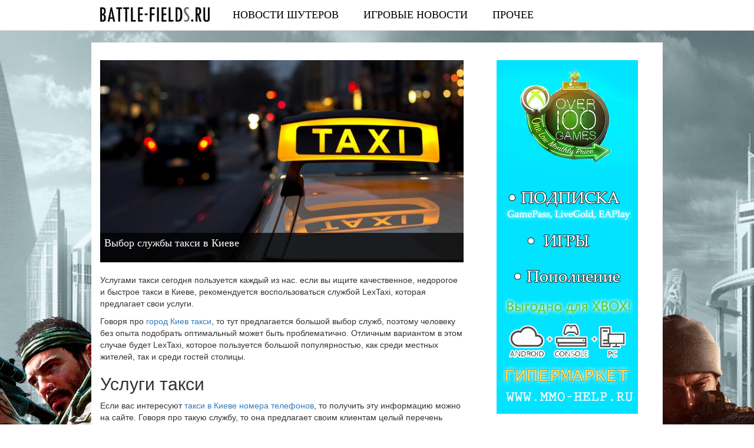

--- FILE ---
content_type: text/html; charset=utf-8
request_url: http://battle-fields.ru/prochee/vybor-sluzhby-taksi-v-kieve
body_size: 9725
content:
<!DOCTYPE html>
<html lang="ru" dir="ltr"
  xmlns:fb="https://ogp.me/ns/fb#">
<head>
  <link rel="profile" href="http://www.w3.org/1999/xhtml/vocab" />
  <meta name="viewport" content="width=device-width, initial-scale=1.0">
  <meta http-equiv="Content-Type" content="text/html; charset=utf-8" />
<link rel="shortcut icon" href="http://battle-fields.ru/sites/default/files/favicon.ico" type="image/vnd.microsoft.icon" />
<meta name="description" content="Услугами такси сегодня пользуется каждый из нас. если вы ищите качественное, недорогое и быстрое такси в Киеве, рекомендуется воспользоваться службой LexTaxi, которая предлагает свои услуги. Говоря про город Киев такси, то тут предлагается большой выбор служб, поэтому человеку без опыта подобрать оптимальный может быть проблематично." />
<meta name="generator" content="Drupal 7 (https://www.drupal.org)" />
<link rel="canonical" href="http://battle-fields.ru/prochee/vybor-sluzhby-taksi-v-kieve" />
<link rel="shortlink" href="http://battle-fields.ru/node/2292" />
<meta name="twitter:card" content="summary" />
<meta name="twitter:url" content="http://battle-fields.ru/prochee/vybor-sluzhby-taksi-v-kieve" />
<meta name="twitter:title" content="Выбор службы такси в Киеве" />
<meta name="twitter:description" content="Услугами такси сегодня пользуется каждый из нас. если вы ищите качественное, недорогое и быстрое такси в Киеве, рекомендуется воспользоваться службой LexTaxi, которая предлагает свои услуги. Говоря" />
  <title>Выбор службы такси в Киеве | battle-fields.ru</title>
  <link type="text/css" rel="stylesheet" href="http://battle-fields.ru/sites/default/files/css/css_lQaZfjVpwP_oGNqdtWCSpJT1EMqXdMiU84ekLLxQnc4.css" media="all" />
<link type="text/css" rel="stylesheet" href="http://battle-fields.ru/sites/default/files/css/css_YmuMqUm--85MDg6GF8xFt60xnxOSYeKArfr5yk0-sVc.css" media="all" />
<link type="text/css" rel="stylesheet" href="http://battle-fields.ru/sites/default/files/css/css_PGbJgHCUCBf4dg7K9Kt8aAwsApndP4GZ9RuToPy3-Fk.css" media="all" />
<link type="text/css" rel="stylesheet" href="https://maxcdn.bootstrapcdn.com/bootstrap/3.3.7/css/bootstrap.min.css" media="all" />
<link type="text/css" rel="stylesheet" href="https://cdn.jsdelivr.net/npm/@unicorn-fail/drupal-bootstrap-styles@0.0.2/dist/3.3.1/7.x-3.x/drupal-bootstrap.min.css" media="all" />
<link type="text/css" rel="stylesheet" href="http://battle-fields.ru/sites/default/files/css/css_Lt8gDbq_B97b-5M8K36xK5ZH0w82MsKGeev8yFhyNdA.css" media="all" />
  <!-- HTML5 element support for IE6-8 -->
  <!--[if lt IE 9]>
    <script src="https://cdn.jsdelivr.net/html5shiv/3.7.3/html5shiv-printshiv.min.js"></script>
  <![endif]-->
  <script src="//ajax.googleapis.com/ajax/libs/jquery/1.12.4/jquery.min.js"></script>
<script>window.jQuery || document.write("<script src='/sites/all/modules/jquery_update/replace/jquery/1.12/jquery.min.js'>\x3C/script>")</script>
<script src="http://battle-fields.ru/sites/default/files/js/js_GOikDsJOX04Aww72M-XK1hkq4qiL_1XgGsRdkL0XlDo.js"></script>
<script src="https://maxcdn.bootstrapcdn.com/bootstrap/3.3.7/js/bootstrap.min.js"></script>
<script src="http://battle-fields.ru/sites/default/files/js/js_R4oeaXe24HXyWsyXdrGy6ebZF3hPXFfksv3ny-nnFMo.js"></script>
<script src="http://battle-fields.ru/sites/default/files/js/js_3j4pF5d4S8ANzvYUJGWfVDY45wVs0NO8NOoojrCvssA.js"></script>
<script>jQuery.extend(Drupal.settings, {"basePath":"\/","pathPrefix":"","setHasJsCookie":0,"ajaxPageState":{"theme":"battlefields","theme_token":"CdIVvma-Ypy1F_fvtNSxNjcCgdep6Wsltn_zgK40r58","js":{"sites\/all\/themes\/bootstrap\/js\/bootstrap.js":1,"\/\/ajax.googleapis.com\/ajax\/libs\/jquery\/1.12.4\/jquery.min.js":1,"0":1,"misc\/jquery-extend-3.4.0.js":1,"misc\/jquery-html-prefilter-3.5.0-backport.js":1,"misc\/jquery.once.js":1,"misc\/drupal.js":1,"sites\/all\/modules\/jquery_update\/js\/jquery_browser.js":1,"https:\/\/maxcdn.bootstrapcdn.com\/bootstrap\/3.3.7\/js\/bootstrap.min.js":1,"public:\/\/languages\/ru_RB_IA05qDNZoVdSIiP5-kNg5PJ8l765kB4Bue2bl-lM.js":1,"sites\/all\/themes\/battlefields\/js\/social-likes.min.js":1,"sites\/all\/themes\/battlefields\/js\/theia-sticky-sidebar.min.js":1,"sites\/all\/themes\/battlefields\/js\/custom.js":1},"css":{"modules\/system\/system.base.css":1,"modules\/field\/theme\/field.css":1,"modules\/node\/node.css":1,"sites\/all\/modules\/views\/css\/views.css":1,"sites\/all\/modules\/ckeditor\/css\/ckeditor.css":1,"sites\/all\/modules\/ctools\/css\/ctools.css":1,"https:\/\/maxcdn.bootstrapcdn.com\/bootstrap\/3.3.7\/css\/bootstrap.min.css":1,"https:\/\/cdn.jsdelivr.net\/npm\/@unicorn-fail\/drupal-bootstrap-styles@0.0.2\/dist\/3.3.1\/7.x-3.x\/drupal-bootstrap.min.css":1,"sites\/all\/themes\/battlefields\/css\/social-likes_birman.css":1,"sites\/all\/themes\/battlefields\/css\/style.css":1}},"bootstrap":{"anchorsFix":"0","anchorsSmoothScrolling":"0","formHasError":1,"popoverEnabled":1,"popoverOptions":{"animation":1,"html":0,"placement":"right","selector":"","trigger":"click","triggerAutoclose":1,"title":"","content":"","delay":0,"container":"body"},"tooltipEnabled":1,"tooltipOptions":{"animation":1,"html":0,"placement":"auto left","selector":"","trigger":"hover focus","delay":0,"container":"body"}}});</script>
<!-- Global site tag (gtag.js) - Google Analytics -->
<script async src="https://www.googletagmanager.com/gtag/js?id=UA-24227379-31"></script>
<script>
  window.dataLayer = window.dataLayer || [];
  function gtag(){dataLayer.push(arguments);}
  gtag('js', new Date());

  gtag('config', 'UA-24227379-31');
</script>

</head>
<body class="navbar-is-static-top html not-front not-logged-in one-sidebar sidebar-second page-node page-node- page-node-2292 node-type-story">
    <header id="navbar" role="banner" class="navbar navbar-static-top navbar-default">
  <div class="container">
    <div class="navbar-header">
              <a class="logo navbar-btn pull-left hidden-sm" style="background-image: url(http://battle-fields.ru/sites/default/files/logo.png)" href="/" title="Главная">
        </a>
      
      
              <button type="button" class="navbar-toggle" data-toggle="collapse" data-target="#navbar-collapse">
          <span class="sr-only">Toggle navigation</span>
          <span class="icon-bar"></span>
          <span class="icon-bar"></span>
          <span class="icon-bar"></span>
        </button>
          </div>

          <div class="navbar-collapse collapse" id="navbar-collapse">
        <nav role="navigation">
                      <ul class="menu nav navbar-nav"><li class="first leaf"><a href="/news" title="ПОСЛЕДНИЕ НОВОСТИ ИЗ МИРА ШУТЕРОВ">Новости шутеров</a></li>
<li class="leaf"><a href="/blog" title="ПОСЛЕДНИЕ НОВОСТИ ЛУЧШИХ ВИДЕОИГР">Игровые новости</a></li>
<li class="last leaf"><a href="/other" title="Прочее">Прочее</a></li>
</ul>                                      </nav>
      </div>
      </div>
</header>

<div class="main-container container">

  <div class="row">

    <section class="main-section col-sm-8">
                                                                      <div class="region region-content">
    <section id="block-system-main" class="block block-system clearfix">

      
  <article id="node-2292" class="node node-story node-promoted clearfix">
                  <img src="http://battle-fields.ru/sites/default/files/styles/940/public/879c6fe02d01ff63b4c6e69a626d7e27.jpg?itok=CcqTt0Oi" alt="Выбор службы такси в Киеве" class="img-post img-responsive">
    <h1 class="page-header node-header">Выбор службы такси в Киеве</h1>
      <p>Услугами такси сегодня пользуется каждый из нас. если вы ищите качественное, недорогое и быстрое такси в Киеве, рекомендуется воспользоваться службой LexTaxi, которая предлагает свои услуги.</p>
<p>Говоря про <a href="https://taxilex.com.ua/">город Киев такси</a>, то тут предлагается большой выбор служб, поэтому человеку без опыта подобрать оптимальный может быть проблематично. Отличным вариантом в этом случае будет LexTaxi, которое пользуется большой популярностью, как среди местных жителей, так и среди гостей столицы.</p>
<h2>Услуги такси</h2>
<p>Если вас интересуют <a href="https://taxilex.com.ua/deshevoe-taksi-kieva-nomer-vyzova-509-telefon-nadezhnogo-taksi">такси в Киеве номера телефонов</a>, то получить эту информацию можно на сайте. Говоря про такую службу, то она предлагает своим клиентам целый перечень услуг, в частности:</p>
<ul>
<li>Возможность оформить предварительный заказ на определенное время;</li>
<li>Доставка бандеролей и посылок;</li>
<li>Заказ такси почасово;</li>
<li>Оказание помощи в случае поломки машины;</li>
<li>Возможность заказать трансферт из аэропорта и вокзала, а также многое остальное.</li>
</ul>
<p>Для того, чтобы вы могли детально ознакомиться со всем перечнем услуг, которые предлагает такая служба такси, рекомендуется перейти на официальный сайт <a href="https://taxilex.com.ua/">taxilex.com.ua</a>. Вся актуальная информация, которая может потребоваться пользователям, тут предлагается в свободном доступе. Вы также можете дополнительно заказать перевозку животного или ребенка (такси предоставит автокресло).</p>
<h3>Оформление заказа</h3>
<p>Сегодня клиенты имеют возможность заказать такси, воспользовавшись несколькими способами. В первую очередь можно сделать это в онлайн режиме на сайте, что очень просто и быстро. Также вы можете позвонить по номеру 509 (бесплатно с мобильного телефона) или воспользоваться приложением.</p>
<h4>Особенности мобильного приложения</h4>
<p>Самым простым и удобным способом заказа такси стало мобильное приложение. Вы можете скачать его совершенно бесплатно. С помощью приложения у вас будет возможность выбрать любой из четырех категорий авто:</p>
<ul>
<li>Вип;</li>
<li>Бизнес;</li>
<li>Эконом;</li>
<li>Представительский класс.</li>
</ul>
<p>Выбирая такую службу таки, вы можете быть уверены в том, что автомобиль будет подан вовремя по указанному вами адресу. Вы сможете сразу узнать стоимость поездки, которая останется без изменений на протяжении всей дороги. Решив воспользоваться такой службой такси, вы сможете лично убедиться в высоком качестве предоставляемой услуги. Узнать детальную информацию сегодня можно на сайте, по номеру телефона или с помощью мобильного приложения.</p>
    <small class="pull-right">20.04.2021</small>
` <div class="social-likes text-center" data-counters="no">
          <div class="facebook" title="Поделиться ссылкой на Фейсбуке">Facebook</div>
          <div class="twitter" title="Поделиться ссылкой в Твиттере">Twitter</div>
          <div class="mailru" title="Поделиться ссылкой в Моём мире">Мой мир</div>
          <div class="vkontakte" title="Поделиться ссылкой во Вконтакте">Вконтакте</div>
          <div class="odnoklassniki" title="Поделиться ссылкой в Одноклассниках">Одноклассники</div>
          <div class="plusone" title="Поделиться ссылкой в Гугл-плюсе">Google+</div>
  </div>
  <div class="mt-20 mb-20">
    <script async src="//pagead2.googlesyndication.com/pagead/js/adsbygoogle.js"></script>
    <ins class="adsbygoogle"
         style="display:block; text-align:center;"
         data-ad-layout="in-article"
         data-ad-format="fluid"
         data-ad-client="ca-pub-9012727270736390"
         data-ad-slot="9729560417"></ins>
    <script>
         (adsbygoogle = window.adsbygoogle || []).push({});
    </script>
  </div>
  
</article>

</section>
<section id="block-views-similar-entries-block" class="block block-views clearfix">

        <div class="block-title">Похожие записи</div>
    
  <div class="view view-Similar-Entries view-id-Similar Entries view-display-id-block view-dom-id-c4b343017de6fe0a03bd286c64af194b">
        
  
  
      <div class="view-content">
        <div class="col-sm-6">
      <div class="teaser">
                <a href="/blog/war_thunder_osada_novaja_nastolnaja_igra/2016-10-05-370" title="War Thunder: Осада - новая настольная игра" class="teaser-link">
        <img src="http://battle-fields.ru/sites/default/files/styles/300x152/public/wtni.jpg?itok=EnfBmVfQ" alt="War Thunder: Осада - новая настольная игра" class="teaser-link-img img-responsive">
      </a>
        <h2 class="teaser-title"><a href="/blog/war_thunder_osada_novaja_nastolnaja_igra/2016-10-05-370" title="War Thunder: Осада - новая настольная игра" class="teaser-title-link">War Thunder: Осада - новая настольная игра</a></h2>
  </div>
  </div>
    <div class="col-sm-6">
      <div class="teaser">
                <a href="/blog/v_rock_band_4_pojavitsja_16_novykh_pesen/2016-10-05-369" title="В Rock Band 4 появится 16 новых песен" class="teaser-link">
        <img src="http://battle-fields.ru/sites/default/files/styles/300x152/public/rb4.jpg?itok=jmk8zSw4" alt="В Rock Band 4 появится 16 новых песен" class="teaser-link-img img-responsive">
      </a>
        <h2 class="teaser-title"><a href="/blog/v_rock_band_4_pojavitsja_16_novykh_pesen/2016-10-05-369" title="В Rock Band 4 появится 16 новых песен" class="teaser-title-link">В Rock Band 4 появится 16 новых песен</a></h2>
  </div>
  </div>
        <div class="clearfix"></div>
    <div class="col-sm-6">
      <div class="teaser">
                <a href="/blog/kakoj_videoredaktor_luchshe_otzyv_o_movavi_video_editor/2016-08-19-368" title="Какой видеоредактор лучше? Отзыв о Movavi Video Editor" class="teaser-link">
        <img src="http://battle-fields.ru/sites/default/files/styles/300x152/public/movavi_ve.jpg?itok=6fh4-4ER" alt="Какой видеоредактор лучше? Отзыв о Movavi Video Editor" class="teaser-link-img img-responsive">
      </a>
        <h2 class="teaser-title"><a href="/blog/kakoj_videoredaktor_luchshe_otzyv_o_movavi_video_editor/2016-08-19-368" title="Какой видеоредактор лучше? Отзыв о Movavi Video Editor" class="teaser-title-link">Какой видеоредактор лучше? Отзыв о Movavi Video Editor</a></h2>
  </div>
  </div>
    <div class="col-sm-6">
      <div class="teaser">
                <a href="/blog/kazaki_o_pokemon_go_chuzhdy_nam_raznye_pokemonskie_shtuchki/2016-08-15-367" title="Казаки о Pokemon Go: Чужды нам разные покемонские штучки" class="teaser-link">
        <img src="http://battle-fields.ru/sites/default/files/styles/300x152/public/pokemon_go.jpg?itok=cOOTfFTj" alt="Казаки о Pokemon Go: Чужды нам разные покемонские штучки" class="teaser-link-img img-responsive">
      </a>
        <h2 class="teaser-title"><a href="/blog/kazaki_o_pokemon_go_chuzhdy_nam_raznye_pokemonskie_shtuchki/2016-08-15-367" title="Казаки о Pokemon Go: Чужды нам разные покемонские штучки" class="teaser-title-link">Казаки о Pokemon Go: Чужды нам разные покемонские штучки</a></h2>
  </div>
  </div>
        <div class="clearfix"></div>
      </div>
  
  
  
  
  
  
</div>
</section>
  </div>
    </section>

          <aside class="col-sm-4 sidebar-section" role="complementary">
          <div class="region region-sidebar-second">
    <section id="block-block-1" class="block block-block clearfix">

      
  <p><a href="https://mmo-help.ru/game/xbox/catalog/xbox-codes" target="_blank"><img src="/sites/default/files/images/xboxmmo5.jpg" style="display:block; margin:0 auto 30px; max-width:100%" /></a></p>

</section>
<section id="block-lm-blocks-lm-blocks-latest-all" class="block block-lm-blocks clearfix">

        <div class="block-title">Последние новости</div>
    
  <ul class="list-unstyled">
        <li>
                <a href="/prochee/katalog-onlayn-igr-na-igrosup-raznoobrazie-i-kachestvo-na-odnom-resurse" class="lates-link">
            <img class="lates-img" src="http://battle-fields.ru/sites/default/files/styles/70x35/public/paste_1744624128.png?itok=9Jz-JEGo" alt="Каталог онлайн игр на Игросуп: разнообразие и качество на одном ресурсе">
            <span class="latest-title">Каталог онлайн игр на Игросуп: разнообразие и качество на одном ресурсе</span>
        </a>
    </li>
        <li>
                <a href="/prochee/poigrat-v-mafiyu-v-druzhnoy-kompanii-klub-moskovskaya-mafiya" class="lates-link">
            <img class="lates-img" src="http://battle-fields.ru/sites/default/files/styles/70x35/public/maxresdefault_17.jpg?itok=4JVLlvQ_" alt="Поиграть в мафию в дружной компании: клуб "Московская Мафия">
            <span class="latest-title">Поиграть в мафию в дружной компании: клуб "Московская Мафия</span>
        </a>
    </li>
        <li>
                <a href="/prochee/pocket-option-innovacionnyy-podhod-k-binarnym-opcionam" class="lates-link">
            <img class="lates-img" src="http://battle-fields.ru/sites/default/files/styles/70x35/public/paste_1730309605.png?itok=gcTNFAqP" alt="Pocket Option: Инновационный подход к бинарным опционам">
            <span class="latest-title">Pocket Option: Инновационный подход к бинарным опционам</span>
        </a>
    </li>
        <li>
                <a href="/prochee/sovremennye-radiopriemniki-tehnologicheskie-innovacii-i-ih-vliyanie-na-povsednevnuyu-zhizn" class="lates-link">
            <img class="lates-img" src="http://battle-fields.ru/sites/default/files/styles/70x35/public/paste_1724315469.png?itok=COBbaJHW" alt="Современные радиоприемники: Технологические инновации и их влияние на повседневную жизнь">
            <span class="latest-title">Современные радиоприемники: Технологические инновации и их влияние на повседневную жизнь</span>
        </a>
    </li>
        <li>
                <a href="/prochee/oculus-quest-3-novaya-era-virtualnoy-realnosti" class="lates-link">
            <img class="lates-img" src="http://battle-fields.ru/sites/default/files/styles/70x35/public/48kjetboqgkh.jpg?itok=4QKCJ6Xw" alt="Oculus Quest 3: Новая Эра Виртуальной Реальности">
            <span class="latest-title">Oculus Quest 3: Новая Эра Виртуальной Реальности</span>
        </a>
    </li>
        <li>
                <a href="/prochee/nashi-vzglyady-na-naruzhnye-videoekrany-otkrytye-vozmozhnosti-dlya-reklamodateley" class="lates-link">
            <img class="lates-img" src="http://battle-fields.ru/sites/default/files/styles/70x35/public/paste_1719926755.png?itok=Z8P0wQ1l" alt="Наши взгляды на наружные видеоэкраны: открытые возможности для рекламодателей">
            <span class="latest-title">Наши взгляды на наружные видеоэкраны: открытые возможности для рекламодателей</span>
        </a>
    </li>
        <li>
                <a href="/prochee/superbet-superbet-lider-v-mire-onlayn-stavok" class="lates-link">
            <img class="lates-img" src="http://battle-fields.ru/sites/default/files/styles/70x35/public/paste_1714022882.png?itok=h7ICWRWV" alt="Супербет (Superbet): лидер в мире онлайн-ставок">
            <span class="latest-title">Супербет (Superbet): лидер в мире онлайн-ставок</span>
        </a>
    </li>
        <li>
                <a href="/prochee/barotrauma-mrachnaya-igra-na-dne-okeana" class="lates-link">
            <img class="lates-img" src="http://battle-fields.ru/sites/default/files/styles/70x35/public/paste_1713875913.png?itok=0lCN2Nhm" alt="Barotrauma: мрачная игра на дне океана">
            <span class="latest-title">Barotrauma: мрачная игра на дне океана</span>
        </a>
    </li>
        <li>
                <a href="/prochee/kak-vybrat-onlayn-kazino" class="lates-link">
            <img class="lates-img" src="http://battle-fields.ru/sites/default/files/styles/70x35/public/paste_1711701916.png?itok=Tq3DpiIJ" alt="Как выбрать онлайн казино">
            <span class="latest-title">Как выбрать онлайн казино</span>
        </a>
    </li>
        <li>
                <a href="/prochee/onlayn-kazino-bezopasnaya-azartnaya-igra-v-internete" class="lates-link">
            <img class="lates-img" src="http://battle-fields.ru/sites/default/files/styles/70x35/public/paste_1711701776.png?itok=1-eUYY-H" alt="Онлайн казино: безопасная азартная игра в интернете">
            <span class="latest-title">Онлайн казино: безопасная азартная игра в интернете</span>
        </a>
    </li>
        <li>
                <a href="/poslednie-novosti-iz-mira-shuterov/novinki-shuterov-2024-grandioznye-relizy-i-innovacionnye-podhody" class="lates-link">
            <img class="lates-img" src="http://battle-fields.ru/sites/default/files/styles/70x35/public/paste_1710585644.png?itok=i60fBZII" alt="Новинки шутеров 2024: Грандиозные релизы и инновационные подходы">
            <span class="latest-title">Новинки шутеров 2024: Грандиозные релизы и инновационные подходы</span>
        </a>
    </li>
        <li>
                <a href="/prochee/igry-pro-gruzoperevozki-virtualnye-priklyucheniya-na-doroge" class="lates-link">
            <img class="lates-img" src="http://battle-fields.ru/sites/default/files/styles/70x35/public/3-97-1536x864.jpg?itok=TZ9vF4Ra" alt="Игры про грузоперевозки: Виртуальные приключения на дороге">
            <span class="latest-title">Игры про грузоперевозки: Виртуальные приключения на дороге</span>
        </a>
    </li>
        <li>
                <a href="/prochee/brekety-osobennosti-vidy-i-pravila-uhoda" class="lates-link">
            <img class="lates-img" src="http://battle-fields.ru/sites/default/files/styles/70x35/public/img_1616093485_7411_844_1.jpg?itok=NbSTu2wc" alt="Брекеты: особенности, виды и правила ухода">
            <span class="latest-title">Брекеты: особенности, виды и правила ухода</span>
        </a>
    </li>
        <li>
                <a href="/prochee/kartofelechistki-udobnye-pomoshchniki-na-kuhne" class="lates-link">
            <img class="lates-img" src="http://battle-fields.ru/sites/default/files/styles/70x35/public/sa-8_1.jpg?itok=rej8B7y7" alt="Картофелечистки: удобные помощники на кухне">
            <span class="latest-title">Картофелечистки: удобные помощники на кухне</span>
        </a>
    </li>
        <li>
                <a href="/prochee/dostavka-alkogolya-na-dom-novye-vozmozhnosti" class="lates-link">
            <img class="lates-img" src="http://battle-fields.ru/sites/default/files/styles/70x35/public/depositphotos_112430412_xl-2015.jpg?itok=PQfcmVzS" alt="Доставка алкоголя на дом. Новые возможности">
            <span class="latest-title">Доставка алкоголя на дом. Новые возможности</span>
        </a>
    </li>
        <li>
                <a href="/prochee/igry-dlya-detey-v-steam" class="lates-link">
            <img class="lates-img" src="http://battle-fields.ru/sites/default/files/styles/70x35/public/646ddd7d-c1f5-479b-a2e4-80d7c6a76e28.jpeg?itok=ahisz_1u" alt="Игры для детей в Steam">
            <span class="latest-title">Игры для детей в Steam</span>
        </a>
    </li>
        <li>
                <a href="/prochee/prodazha-vnutriigrovyh-skinov-i-predmetov-na-realnye-dengi" class="lates-link">
            <img class="lates-img" src="http://battle-fields.ru/sites/default/files/styles/70x35/public/3-2.jpg?itok=W7JqQxiW" alt="Продажа внутриигровых скинов и предметов на реальные деньги">
            <span class="latest-title">Продажа внутриигровых скинов и предметов на реальные деньги</span>
        </a>
    </li>
        <li>
                <a href="/prochee/boevaya-odezhda-pozharnogo-neobhodimye-komponenty-i-zadachi" class="lates-link">
            <img class="lates-img" src="http://battle-fields.ru/sites/default/files/styles/70x35/public/full_00078521371-14.jpg?itok=MrTN_SHL" alt="Боевая одежда пожарного: необходимые компоненты и задачи">
            <span class="latest-title">Боевая одежда пожарного: необходимые компоненты и задачи</span>
        </a>
    </li>
        <li>
                <a href="/prochee/onlayn-kazino-monro-luchshee-mesto-dlya-azartnyh-razvlecheniy" class="lates-link">
            <img class="lates-img" src="http://battle-fields.ru/sites/default/files/styles/70x35/public/5fe1d7116ccbfd02e5e365c08ede1193.jpg?itok=sZ118Eyj" alt="Онлайн казино Монро - лучшее место для азартных развлечений">
            <span class="latest-title">Онлайн казино Монро - лучшее место для азартных развлечений</span>
        </a>
    </li>
        <li>
                <a href="/prochee/kazino-monro-samoe-populyarnoe-zavedenie-azartnyh-igr" class="lates-link">
            <img class="lates-img" src="http://battle-fields.ru/sites/default/files/styles/70x35/public/lg7zycjf0wy.jpg?itok=hYh1cymQ" alt="Казино Монро: самое популярное заведение азартных игр">
            <span class="latest-title">Казино Монро: самое популярное заведение азартных игр</span>
        </a>
    </li>
    </ul>

</section>
  </div>
      </aside>  <!-- /#sidebar-second -->
    
  </div>
  <div class="creafix"></div>
</div>
<footer class="container footer">
  <div class="bod">
    <div class="counters pull-right">
      <!-- Yandex.Metrika informer --> <a href="https://metrika.yandex.ru/stat/?id=46307277&amp;from=informer" target="_blank" rel="nofollow"><img src="https://informer.yandex.ru/informer/46307277/3_1_FFFFFFFF_EFEFEFFF_0_pageviews" style="width:88px; height:31px; border:0;" alt="Яндекс.Метрика" title="Яндекс.Метрика: данные за сегодня (просмотры, визиты и уникальные посетители)" class="ym-advanced-informer" data-cid="46307277" data-lang="ru" /></a> <!-- /Yandex.Metrika informer --> <!-- Yandex.Metrika counter --> <script type="text/javascript" > (function (d, w, c) { (w[c] = w[c] || []).push(function() { try { w.yaCounter46307277 = new Ya.Metrika({ id:46307277, clickmap:true, trackLinks:true, accurateTrackBounce:true }); } catch(e) { } }); var n = d.getElementsByTagName("script")[0], s = d.createElement("script"), f = function () { n.parentNode.insertBefore(s, n); }; s.type = "text/javascript"; s.async = true; s.src = "https://mc.yandex.ru/metrika/watch.js"; if (w.opera == "[object Opera]") { d.addEventListener("DOMContentLoaded", f, false); } else { f(); } })(document, window, "yandex_metrika_callbacks"); </script> <noscript><div><img src="https://mc.yandex.ru/watch/46307277" style="position:absolute; left:-9999px;" alt="" /></div></noscript> <!-- /Yandex.Metrika counter -->
    </div>
    <div class="ftext">BATTLE-FIELDS.ru - ресурс для всех любителей легендарных шутеров. Здесь собираются самые последние новости таких крупных тайтлов как Battlefield, Call of Duty, GTA, PlanetSide, Far Cry, SW Battlefront, The Division и многих других. Шутер - популярнейший жанр в современной индустрии видеоигр. И мы хотим, чтобы наши читатели могли получать только свежие новости шутеров со всего мира. Именно поэтому наш сайт имеет всего два раздела: новости шутеров и прочие игровые новости. Ничего лишнего. Исключительно актуальная информация из первых источников.</div>
    <div class="links">
      <a href="/contacts">Обратная связь</a> | <a href="/sitemap.xml">Карта сайта</a>
    </div>
  </div>
</footer>
<div class="bottom container">
  © 2011 - 2026 <span color="red">Battle-fields.ru</span><br>
  Мнение авторов и посетителей сайта может не совпадать с мнением администрации.<br>
  При цитировании и использовании любых материалов ссылка на сайт battle-fields.ru обязательна.
</div>  <script src="http://battle-fields.ru/sites/default/files/js/js_MRdvkC2u4oGsp5wVxBG1pGV5NrCPW3mssHxIn6G9tGE.js"></script>
<script defer src="https://static.cloudflareinsights.com/beacon.min.js/vcd15cbe7772f49c399c6a5babf22c1241717689176015" integrity="sha512-ZpsOmlRQV6y907TI0dKBHq9Md29nnaEIPlkf84rnaERnq6zvWvPUqr2ft8M1aS28oN72PdrCzSjY4U6VaAw1EQ==" data-cf-beacon='{"version":"2024.11.0","token":"ec5b6c244532408285bfd93a443f20f8","r":1,"server_timing":{"name":{"cfCacheStatus":true,"cfEdge":true,"cfExtPri":true,"cfL4":true,"cfOrigin":true,"cfSpeedBrain":true},"location_startswith":null}}' crossorigin="anonymous"></script>
</body>
</html>


--- FILE ---
content_type: text/html; charset=utf-8
request_url: https://www.google.com/recaptcha/api2/aframe
body_size: 267
content:
<!DOCTYPE HTML><html><head><meta http-equiv="content-type" content="text/html; charset=UTF-8"></head><body><script nonce="ZgGC9PaZ4QaFBBxDuqNxmg">/** Anti-fraud and anti-abuse applications only. See google.com/recaptcha */ try{var clients={'sodar':'https://pagead2.googlesyndication.com/pagead/sodar?'};window.addEventListener("message",function(a){try{if(a.source===window.parent){var b=JSON.parse(a.data);var c=clients[b['id']];if(c){var d=document.createElement('img');d.src=c+b['params']+'&rc='+(localStorage.getItem("rc::a")?sessionStorage.getItem("rc::b"):"");window.document.body.appendChild(d);sessionStorage.setItem("rc::e",parseInt(sessionStorage.getItem("rc::e")||0)+1);localStorage.setItem("rc::h",'1768776803707');}}}catch(b){}});window.parent.postMessage("_grecaptcha_ready", "*");}catch(b){}</script></body></html>